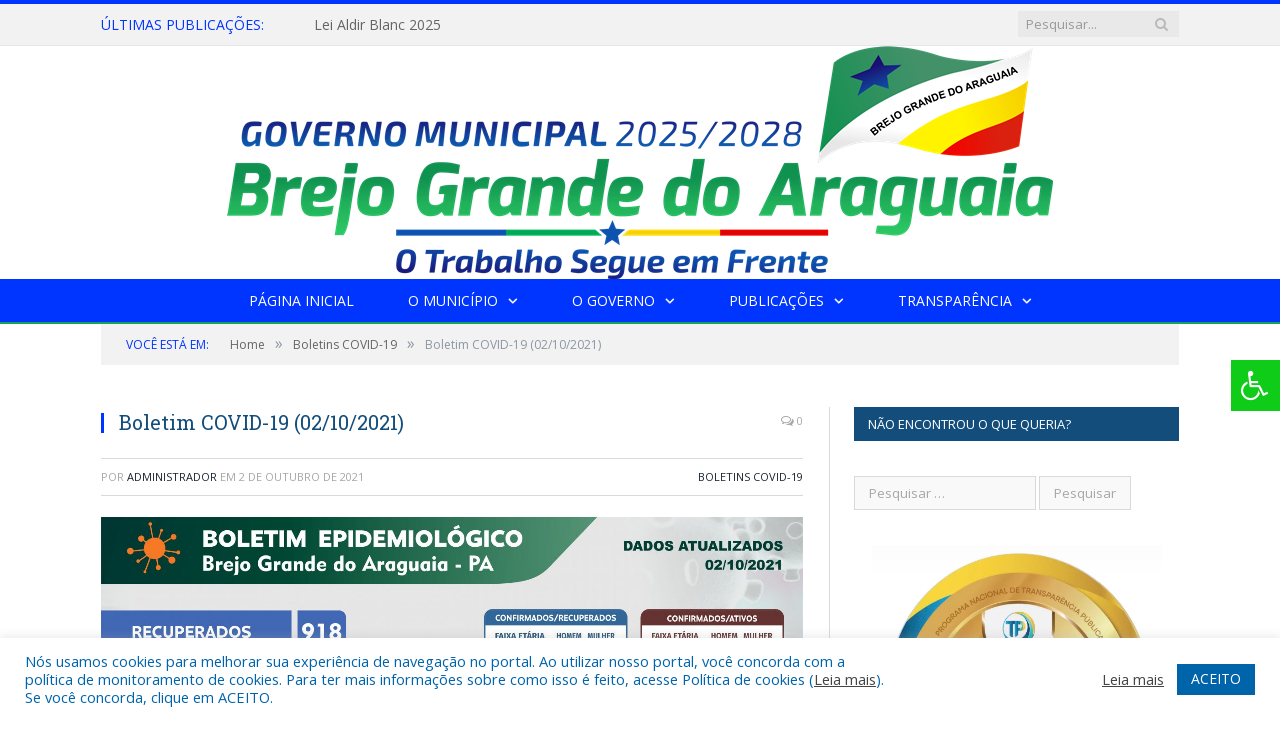

--- FILE ---
content_type: text/css; charset: utf-8;charset=UTF-8
request_url: https://brejograndedoaraguaia.pa.gov.br/?bunyad_custom_css=1&ver=6.8.3
body_size: 1352
content:
::selection { background: #0034ff; }

::-moz-selection { background: #0034ff; }

.top-bar, .post-content .modern-quote, .mobile-head { border-top-color: #0034ff; }

.trending-ticker .heading, .breadcrumbs .location, .gallery-title, .related-posts .section-head, 
.post-content a, .comments-list .bypostauthor .comment-author a, .error-page 
.text-404, .main-color, .section-head.prominent, .block.posts .fa-angle-right, a.bbp-author-name, .main-stars span:before,
.main-stars, .recentcomments .url, .nav-light .menu > li:hover > a, .nav-light .menu > .current-menu-item > a, 
.nav-light .menu > .current-menu-parent > a, .nav-light-search .active .search-icon, .nav-light-search .search-icon:hover,
.nav-light .menu li li:hover > a, .nav-light .menu li li.current-menu-item > a, .nav-light .mega-menu .sub-nav li:hover > a, 
.nav-light .menu .sub-nav li.current-menu-item > a { color: #0034ff; }

.navigation .menu > li:hover > a, .navigation .menu >.current-menu-item > a, .navigation .menu > .current-menu-parent > a,
.navigation .menu > .current-menu-ancestor > a, .tabbed .tabs-list .active a, .nav-search .search-icon:hover, 
.nav-search .active .search-icon, .comment-content .reply, .sc-tabs .active a { border-bottom-color: #0034ff; }

.main-featured .cat, .main-featured .pages .flex-active, .rate-number .progress, .highlights .rate-number .progress, 
.main-pagination .current, .main-pagination a:hover, .cat-title, .sc-button-default:hover, .drop-caps, .review-box .bar,
.review-box .overall, .post .read-more a, .button, .post-pagination > span { background: #0034ff; }

.post-content .wpcf7-not-valid-tip, .main-heading, .review-box .heading, .post-header .post-title:before, 
.highlights h2:before, div.bbp-template-notice, div.indicator-hint, div.bbp-template-notice.info, 
.modal-header .modal-title, .entry-title, .page-title { border-left-color: #0034ff; }

@media only screen and (max-width: 799px) { .navigation .mobile .fa { background: #0034ff; } }

.navigation { background-color: #0034ff;; }

@media only screen and (max-width: 799px) { .navigation .menu > li:hover > a, .navigation .menu > .current-menu-item > a, 
.navigation .menu > .current-menu-parent > a { background-color: #0034ff;; } }

.navigation.sticky { background: rgb(0,52,255); background: rgba(0,52,255, 0.9);; }

.navigation .mega-menu, .navigation .menu ul { background-color: #0064AB;; }

@media only screen and (max-width: 799px) { .navigation .mega-menu.links > li:hover { background-color: #0064AB;; } }

.navigation .menu > li:hover, .navigation .menu li li:hover, .navigation .menu li li.current-menu-item,
.navigation .mega-menu .sub-nav li:hover, .navigation .menu .sub-nav li.current-menu-item { background-color: #FF1F1F;; }

@media only screen and (max-width: 799px) { .navigation .menu > li:hover > a, .navigation .menu > .current-menu-item > a, 
.navigation .menu > .current-menu-parent > a, .navigation .mega-menu.links > li:hover,
.navigation .menu > .current-menu-ancestor > a, .navigation .menu li.active { background-color: #FF1F1F;; } }

.post-content a:hover { color: #FF1F1F; }

.main .sidebar .widgettitle, .tabbed .tabs-list { background-color: #134D7B;; }

.main-footer { background-color: #0034ff; background-image: none;; }

.lower-foot { background-color: #1a9f5f; }

.lower-foot { color: #ffffff; }

.post-content a { color: #134D7B; }

.navigation a, .mega-menu .heading, .mega-menu .featured h2 a { color: #ffffff;; }

.main .sidebar .widgettitle, .tabbed .tabs-list a { color: #ffffff; }

.main-footer .widgettitle { color: #ffffff; }

.main-footer, .main-footer .widget { color: #ffffff; }

.main-footer .widget a { color: #ffffff; }

.lower-foot a { color: #ffffff; }

.main-featured { background-color: #134D7B; background-image: none;; }

.post-content { color: #383838; }

.navigation { border-color: #1a9f5f;; }

.navigation .menu > li li a, .navigation .mega-menu.links > li > a, .navigation .mega-menu.links > li li a,
.mega-menu .posts-list .content, .navigation .mega-menu .sub-nav li a { border-color: #4168fd;; }

@media only screen and (max-width: 799px) { .navigation .menu li a { border-color: #4168fd;; } }

.mega-menu .heading, .navigation .mega-menu.links > li > a { border-color: #5c7dfc;; }

.navigation .mega-menu .sub-nav { background: #0064AB;; }

.post-content { font-size: 14px;  }
.highlights .excerpt, .listing-alt .content .excerpt { font-size: 14px;  }
.post-content h1 { font-size: 30px;; }

.post .post-content > p:first-child { font-size: inherit; color: inherit;; }

body, body.boxed { background-color: #ffffff;; }

h1, h2, h3, h4, h5, h6 { color: #134D7B; }

.post-content h1, .post-content h2, .post-content h3, .post-content h4, .post-content h5, .post-content h6 { color: #134D7B; }


.main-footer .widgettitle {
    font: bold 14px/35px "Open Sans", Arial, sans-serif;
    border-bottom: 2px solid #FEC903;
    text-transform: uppercase;
    margin-bottom: 28px;
}
.post-content li {
    margin-bottom: 10px;
}
.main-heading, .page-title, .entry-title {
    font: 26px "Open Sans", Arial, sans-serif;
}
